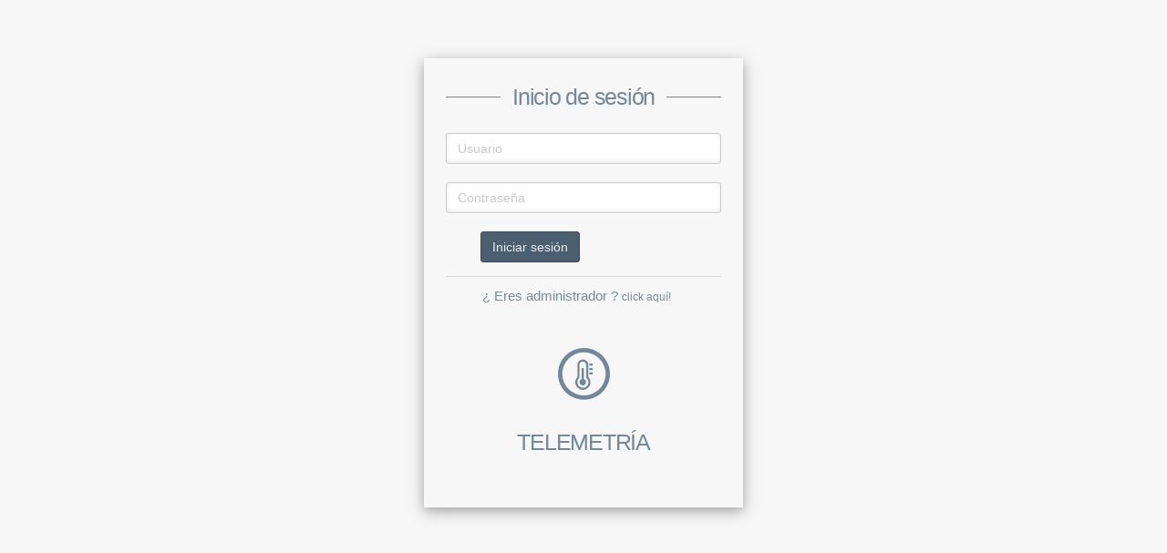

--- FILE ---
content_type: text/html; charset=UTF-8
request_url: https://redtrack.rtplataforma.com/plataforma/telemetria/
body_size: 3611
content:
<!DOCTYPE html>
<html lang="en">
    <head>
        <script>
        var lang = {"app_name":"TELEMETR\u00cdA","app_es":"Espa\u00f1ol","app_en":"Ingl\u00e9s","app_cancel_btn":"Cancelar","app_ok_btn":"Aceptar","app_title_alert":"Mensaje","app_finallize_btn":"Finalizar","app_assign_btn":"Asignar","app_update_btn":"Actualizar","app_delete_btn":"Eliminar","app_create_btn":"Crear","app_next_btn":"| Siguiente |","app_back_btn":"Anterior |","app_search":"Buscar...","app_no_chart":"Genere la grafica","app_try_again":"Int\u00e9ntalo de nuevo...","app_success_update":"Actualizaci\u00f3n exitosa!","app_no_data":"Sin resultados","app_error_message":"<h5>Ha ocurrido un error, int\u00e9ntalo de nuevo. Si el error persiste, envia un email a rdesantiago@redtrack.com.mx.<\/h5>","app_loading":"Cargando...","log_title":"Inicio de sesi\u00f3n","log_admin_title":"Administrador","log_txtuser":"Usuario","log_txtpass":"Contrase\u00f1a","log_but":"Iniciar sesi\u00f3n","log_user_question":"\u00bf Eres usuario ?","log_user_link":"click aqu\u00ed!","log_administrator_question":"\u00bf Eres administrador ?","log_administrator_link":"click aqu\u00ed!","admin_sd_welcome":"Bienvenido","admin_sd_devices":"Dispositivos","admin_sd_devices_lastest":"M\u00e1s Recientes","admin_sd_devices_all":"En Ruta","admin_sd_devices_alias":"Actualizar Alias","admin_sd_clients":"Clientes","admin_sd_clients_all":"Ver Todos","admin_sd_clients_devices":"Asignar Dispositivos","admin_sd_alets":"Alertas","admin_sd_light_alets":"Notificaciones de Luz","admin_sd_charts":"Gr\u00e1fica \/ Hist\u00f3rico","admin_sd_historical":"Hist\u00f3rico","admin_sd_geofences":"Geocercas","admin_sd_log":"Mi Actividad","admin_top_about":"Acerca de","admin_top_help":"Ayuda","admin_top_language":"Idioma","admin_top_loguot":"Cerrar sesi\u00f3n","admin_i_title":"Clientes","admin_ca_title":"Crea o Actualiza un Cliente","admin_ca_id":"Id","admin_ca_token":"Token","admin_ca_company":"Empresa","admin_ca_user":"Usuario","admin_ca_passw":"Contrasena","admin_ca_repeat_passw":"Repetir contrasena","admin_ca_enabled":"Habilitado","admin_ca_photo":"Imagen","admin_ca_photo_update":"Actualizar imagen","admin_ca_device_header":"Dispositivos asignados","admin_dz_default":"Click aqu\u00ed para actualizar la imagen","admin_dz_invalid_type":"Formato no pemritido, utiliza imagenes PNG.","admin_dz_response_error":"Ha ocurrido un error, intentalo de nuevo","admin_cd_option":"Elige una opci\u00f3n","admin_cd_option1":"Asignar solo equipos","admin_cd_option2":"Equipos y Alertas","admin_cd_title":"Asigna Dispositivos y Alertas a un Cliente","client_aa_title":"Registrar Alertas","client_aal_title":"Registrar Alertas de Luz","admin_cdo_title":"Asigna Dispositivos","client_aa_title_s1":"Selecciona el\/los Dispositivos","admin_cdo_success":"<h5>Dispositivos asignados con \u00e9xito!<\/h5>","admin_cd_success":"<h5>Dispositivos y Alarmas establecidos con exito!<\/h5>","admin_cd_error":"<h5>Ha ocurrido un error, intentalo de nuevo. Si el error persiste, enviar un correo a rdesantiago@redtrack.com.mx.<\/h5>","admin_cd_step1":"<h5>Selecciona un Cliente<\/h5>","admin_cd_step1_alias":"<h5>No asignaste el Alias<\/h5>","admin_cd_step2":"Asigna Dispositivos","admin_cd_step2_range":"Rango Temp.","admin_cd_step2_email_message":"Si el valor del sensor de temperatura se desborda del rango m\u00ednimo o m\u00e1ximo establecido previamente, se comenzara a enviar alertas a todos los emails de este nivel, si y solo si el valor del sensor continua desbordandose del rango de temperatura.","admin_cd_step2_emails_n1":"Emails Nivel 1","admin_cd_step2_emails_n2":"Emails Nivel 2","admin_cd_step2_emails_n3":"Emails Nivel 3","admin_cd_step2_devices_alerts":"<h2>No seleccionaste ningun dispositivo!<\/h2>","admin_cd_emails_min":"Minutos","admin_cd_step3":"Configura Alertas","admin_a_title":"Alertas Registradas","admin_ad_title":"Editar Alertas","admin_ad_alias":"Alias de Alerta","admin_ad_light_header":"NOTIF. LUZ","admin_ad_light_help":"Si activas esta opci\u00f3n, recibiras alertas siempre que el sensor de luz cambie de estado.","admin_ad_check_light":"Notificaciones del sensor de luz","admin_ad_step1":"Selecciona un Dispositivo","admin_ad_step1_btn":"Actualizar Rango","admin_ad_step1_btn2":"Eliminar Alerta","admin_ad_step2_btn1":"Actualizar Minutos","admin_ad_step2_btn2":"Actualizar Alerta","admin_ad_update_range_success":"<h5>Actualizaci\u00f3n de rango exitosa!<\/h5>","admin_ad_update_minutes_success":"Actualizaci\u00f3n exitosa!","admin_ad_update_emials_success":"Actualizaci\u00f3n de correos electr\u00f3nicos exitosa!","admin_ad_step3_alert_message":"<h5>Para eliminar el dispositivo presiona OK.<\/h5>","admin_ad_step1_alert_message":"<h5>Para eliminar la alerta presiona OK.<\/h5>","admin_c_devices":"Dispositivo","admin_c_dates":"Fechas","admin_c_chart_title":"Temperaturas","admin_c_chart_yaxis":"Temperatura","admin_c_date_ok":"Aceptar","admin_c_date_cancel":"Cancelar","admin_c_date_custom":"Personalizado","admin_c_date_mon":"Lun","admin_c_date_thu":"Mar","admin_c_date_wed":"Mier","admin_c_date_thur":"Jue","admin_c_date_fri":"Vie","admin_c_date_sat":"Sab","admin_c_date_sun":"Dom","admin_c_date_jan":"Enero","admin_c_date_feb":"Febrero","admin_c_date_mar":"Marzo","admin_c_date_apr":"Abril","admin_c_date_may":"Mayo","admin_c_date_jun":"Junio","admin_c_date_jul":"Julio","admin_c_date_agu":"Agosto","admin_c_date_sep":"Septiembre","admin_c_date_oct":"Octubre","admin_c_date_nov":"Novimebre","admin_c_date_dec":"Diciembre","admin_c_date_today":"Hoy","admin_c_date_yest":"Ayer","admin_c_date_7days":"Ultimos 7 d\u00edas","admin_c_date_month":"Este mes","admin_c_date_lmonth":"\u00daltimo mes","admin_gfe_date1":"Inicio","admin_gfe_date2":"Fin","admin_gfe_alias":"Alias geocerca","admin_gfe_device":"Alias dispositivo \/ IMEI","client_ga_sd_geofences":"Ver Todas","client_ga_sd_geofences_add":"Agregar geocerca","client_ga_sd_geofences_add_multi":"Agregar multi-ruta","client_ga_st1_devices":"Dispositivos","client_ga_st1_dates":"Fecha de inicio y termino","client_ga_st2_title":"Contruye la ruta","client_ga_st2_alert":"<h5>Establece el inicio!<\/h5>","client_ga_st3_title":"Registrar Geocerca","client_ga_st3_alias":"Alias","client_ga_st3_email1":"Email 1","client_ga_st3_email2":"Email 2","client_ga_st3_email3":"Email 3","client_ga_no_route":"<h5>La ruta no es v\u00e1lida.<\/h5>","client_ga_no_data":"<h5>Faltan datos, verifica que todos los campos esten completos.<\/h5>","client_ea_date":"REGISTRO","client_ea_transp":"TRANSP.","client_ea_commodity":"MERCANCIA","client_ea_plate":"PLACA","client_ea_truck":"CAMION","client_ea_invoice":"FACTURA","client_ea_annexed1":"EXTRA_1","client_ea_annexed2":"EXTRA_2","client_log_header":"Actividades Recientes","track_title":"Rastreo","track_ids":"C\u00f3digo de rastreo","track_op1":"Rastreo","track_op2":"Grafica","track_op3":"Login","track_report_title":"Historico","track_report_page":"Pagina","track_report_page_of":"de","track_op2_chart":"Ver Grafica"};
        </script>
        <meta http-equiv="Content-Type" content="text/html; charset=UTF-8">
        <!-- Meta, title, CSS, favicons, etc. -->
        <meta charset="utf-8">
        <meta http-equiv="X-UA-Compatible" content="IE=edge">
        <meta name="viewport" content="width=device-width, initial-scale=1">

        <title>TELEMETRÍA |</title>

        <!-- Bootstrap -->
        <link href="../vendors/bootstrap/dist/css/bootstrap.min.css" rel="stylesheet">
        <!-- Font Awesome -->
        <link href="../vendors/font-awesome/css/font-awesome.min.css" rel="stylesheet">
        <!-- NProgress -->
        <link href="../vendors/nprogress/nprogress.css" rel="stylesheet">
        <!-- Animate.css -->
        <link href="../vendors/animate.css/animate.min.css" rel="stylesheet">

          <!-- Custom Theme Style -->
        <link href="../build/css/custom.min.css" rel="stylesheet">
        <link rel="stylesheet" href="css/w3.css">
    </head>

    <body class="login" >
        <div>
            <div class="login_wrapper ">
                    <section class="login_content w3-panel w3-card-4 w3-padding-large" >
                        <form id="login_user_form" role="form">
                            <h1> Inicio de sesión </h1>
                            <div>
                                <input type="text" id="clientUser" class="form-control" placeholder="Usuario" required />
                            </div>
                            <div>
                                <input type="password" id="clientPassw" class="form-control" placeholder="Contraseña" required />
                            </div>
                            <div >
                                <input type="submit" class="btn btn-dark" value="Iniciar sesión" />
                            </div>

                            <div class="clearfix"></div>

                            <div class="separator">
                                <p class="change_link">¿ Eres administrador ?                                    <a href="telemetry_admin.php" class="to_register"> click aquí!</a>
                                </p>

                                <div class="clearfix"></div>
                                <br />

                                <div>
                                    <h1  style="text-align: center;">
                                        <sapm class="fa-stack fa-lg">
                                            <i class="fa fa-circle-thin fa-stack-2x"r></i> 
                                            <i class="fa fa-thermometer-three-quarters fa-stack-1x"></i> 
                                        </sapm>
                                    </h1>
                                    <h1>TELEMETRÍA </h1>
                                </div>
                            </div>
                        </form>
                    </section>
            </div>
        </div>
        <!-- jQuery -->
        <script src="../vendors/jquery/dist/jquery.min.js"></script>
        <!-- Bootstrap -->
        <script src="../vendors/bootstrap/dist/js/bootstrap.min.js"></script>
        <script src="../build/js/bootbox.min.js"></script>
        <script src="js/telemetry_utils.js"></script>
        <script>
            $( window ).load(function() {
                $("#login_user_form").submit(function (ev) {
                    ev.preventDefault();
                    loginUser();          
                });                          
            });
                                   
                                   
        function loginUser() {                      
            loading.modal('show');
            var user = document.getElementById('clientUser').value;
            var password = document.getElementById('clientPassw').value;
            $.ajax({
                url: "api_v1/client/web_login",
                type: "POST",
                contentType: "application/json",
                data: JSON.stringify({
                    user: user,
                    passw: password
                }),
                dataType: "json",
                success: function (json) {
                    if (json.success) {
                        window.location.replace("users/index.php");
                    } else {
                    loading.modal('hide');
                        bootbox.alert({
                            message: json.message,
                            size: 'small'
                        });
                    }
                },
                error: function (err) {
                    loading.modal('hide');
                    var json = err.responseJSON;
                    bootbox.alert({
                            message: json.message,
                            size: 'small'
                    });
                }
            });
        }
        </script>
    </body>


</html>


--- FILE ---
content_type: text/css
request_url: https://redtrack.rtplataforma.com/plataforma/build/css/custom.min.css
body_size: 14550
content:
.x_title h2,table.tile_info td p{white-space:nowrap;text-overflow:ellipsis}.site_title,.x_title h2,table.tile_info td p{text-overflow:ellipsis}.detail a,.expand,.jqstooltip,.paging_full_numbers a:hover,.site_title:focus,.site_title:hover,a,a:focus,a:hover{text-decoration:none}.byline,.main_menu .fa{-webkit-font-smoothing:antialiased}.daterangepicker .ranges li{color:#73879C}.daterangepicker .ranges li.active,.daterangepicker .ranges li:hover{background:#536A7F;border:1px solid #536A7F;color:#fff}.daterangepicker .input-mini{background-color:#eee;border:1px solid #ccc;box-shadow:none!important}.daterangepicker .input-mini.active{border:1px solid #ccc}.daterangepicker select.ampmselect,.daterangepicker select.hourselect,.daterangepicker select.minuteselect,.daterangepicker select.monthselect,.daterangepicker select.secondselect,.daterangepicker select.yearselect{font-size:12px;padding:1px;margin:0;cursor:default;height:30px;border:1px solid #ADB2B5;line-height:30px;border-radius:0!important}.daterangepicker select.monthselect{margin-right:2%}.daterangepicker td.in-range{background:#E4E7EA;color:#73879C}.daterangepicker td.active,.daterangepicker td.active:hover{background-color:#536A7F;color:#fff}.daterangepicker th.available:hover{background:#eee;color:#34495E}.daterangepicker:after,.daterangepicker:before{content:none}.daterangepicker .calendar.single{margin:0 0 4px}.daterangepicker .calendar.single .calendar-table{width:224px;padding:0 0 4px!important}.daterangepicker .calendar.single .calendar-table thead tr:first-child th{padding:8px 5px}.daterangepicker .calendar.single .calendar-table thead th{border-radius:0}.daterangepicker.picker_1{color:#fff;background:#34495E}.daterangepicker.picker_1 .calendar-table{background:#34495E}.daterangepicker.picker_1 .calendar-table thead tr{background:#213345}.daterangepicker.picker_1 .calendar-table thead tr:first-child{background:#1ABB9C}.daterangepicker.picker_1 .calendar-table td.off{background:#34495E;color:#999}.daterangepicker.picker_1 .calendar-table td.available:hover{color:#34495E}.daterangepicker.picker_2 .calendar-table thead tr{color:#1ABB9C}.daterangepicker.picker_2 .calendar-table thead tr:first-child{color:#73879C}.daterangepicker.picker_3 .calendar-table thead tr:first-child{color:#fff;background:#1ABB9C}.daterangepicker.picker_4 .calendar-table thead tr:first-child{color:#fff;background:#34495E}.daterangepicker.picker_4 .calendar-table td,.daterangepicker.picker_4 .calendar-table td.off{background:#ECF0F1;border:1px solid #fff;border-radius:0}.daterangepicker.picker_4 .calendar-table td.active{background:#34495E}.calendar-exibit .show-calendar{float:none;display:block;position:relative;background-color:#fff;border:1px solid #ccc;margin-bottom:20px;border:1px solid rgba(0,0,0,.15);overflow:hidden}.calendar-exibit .show-calendar .calendar{margin:0 0 4px}.calendar-exibit .show-calendar.picker_1{background:#34495E}.calendar-exibit .calendar-table{padding:0 0 4px}.left_col{background:#2A3F54}.nav-sm .container.body .col-md-3.left_col{min-height:100%;width:70px;padding:0;z-index:9999;position:absolute}.nav-sm .container.body .col-md-3.left_col.menu_fixed{position:fixed;height:100%}.nav-sm .container.body .col-md-3.left_col .mCSB_container,.nav-sm .container.body .col-md-3.left_col .mCustomScrollBox{overflow:visible}.overflow_hidden,.sidebar-widget,.site_title,.tile,.weather-days .col-sm-2,.x_title h2,table.tile_info td p{overflow:hidden}.nav-sm .hidden-small{visibility:hidden}.nav-sm .container.body .right_col{padding:10px 20px;margin-left:70px;z-index:2}.nav-sm .navbar.nav_title{width:70px}.nav-sm .navbar.nav_title a span{display:none}.nav-sm .navbar.nav_title a i{font-size:27px;margin:13px 0 0 3px}.site_title i{border:1px solid #EAEAEA;padding:5px 6px;border-radius:50%}.nav-sm .main_container .top_nav{display:block;margin-left:70px;z-index:2}.nav-sm .nav.side-menu li a{text-align:center!important;font-weight:400;font-size:10px;padding:10px 5px}.nav-sm .nav.child_menu li.active,.nav-sm .nav.side-menu li.active-sm{border-right:5px solid #1ABB9C}.nav-sm .nav.side-menu li.active-sm ul ul,.nav-sm ul.nav.child_menu ul{position:static;width:200px;background:0 0}.nav-sm>.nav.side-menu>li.active-sm>a{color:#1ABB9C!important}.nav-sm .nav.side-menu li a i.toggle-up{display:none!important}.nav-sm .menu_section h3,.nav-sm .profile,.nav-sm span.fa{display:none}.nav-sm .nav.side-menu li a i{font-size:25px!important;text-align:center;width:100%!important;margin-bottom:5px}.nav-sm ul.nav.child_menu{left:100%;position:absolute;top:0;width:210px;z-index:4000;background:#3E5367;display:none}.nav-sm ul.nav.child_menu li{padding:0 10px}.nav-sm ul.nav.child_menu li a{text-align:left!important}.menu_section{margin-bottom:35px}.menu_section h3{padding-left:15px;color:#fff;text-transform:uppercase;letter-spacing:.5px;font-weight:700;font-size:11px;margin-bottom:0;margin-top:0;text-shadow:1px 1px #000}.menu_section>ul{margin-top:10px}.profile_pic{width:35%;float:left}.img-circle.profile_img{width:70%;background:#fff;margin-left:15%;z-index:1000;position:inherit;margin-top:20px;border:1px solid rgba(52,73,94,.44);padding:4px}.profile_info{padding:25px 10px 10px;width:65%;float:left}.profile_info span{font-size:13px;line-height:30px;color:#BAB8B8}.profile_info h2{font-size:14px;color:#ECF0F1;margin:0;font-weight:300}.profile.img_2{text-align:center}.profile.img_2 .profile_pic{width:100%}.profile.img_2 .profile_pic .img-circle.profile_img{width:50%;margin:10px 0 0}.profile.img_2 .profile_info{padding:15px 10px 0;width:100%;margin-bottom:10px;float:left}.main_menu span.fa{float:right;text-align:center;margin-top:5px;font-size:10px;min-width:inherit;color:#C4CFDA}.active a span.fa{text-align:right!important;margin-right:4px}.nav-sm .menu_section{margin:0}.nav-sm li li span.fa{display:inline-block}.nav_menu{float:left;background:#EDEDED;border-bottom:1px solid #D9DEE4;margin-bottom:10px;width:100%;position:relative}@media (min-width:480px){.nav_menu{position:static}}.nav-md .container.body .col-md-3.left_col{min-height:100%;width:230px;padding:0;position:absolute;display:-ms-flexbox;display:flex;z-index:1}.nav-md .container.body .col-md-3.left_col.menu_fixed{height:100%;position:fixed}body .container.body .right_col{background:#F7F7F7}.nav-md .container.body .right_col{padding:10px 20px 0;margin-left:230px}.nav_title{width:230px;float:left;background:#2A3F54;border-radius:0;height:57px}@media (max-width:991px){.nav-md .container.body .right_col,.nav-md .container.body .top_nav{width:100%;margin:0}.nav-md .container.body .col-md-3.left_col{display:none}.nav-md .container.body .right_col{width:100%;padding-right:0}.right_col{padding:10px!important}}@media (max-width:1200px){.x_title h2{width:62%;font-size:17px}.graph,.tile{zoom:85%;height:inherit}}@media (max-width:1270px) and (min-width:192px){.x_title h2 small{display:none}}.left_col .mCSB_scrollTools{width:6px}.left_col .mCSB_dragger{max-height:400px!important}.blue{color:#3498DB}.purple{color:#9B59B6}.green{color:#1ABB9C}.aero{color:#9CC2CB}.red{color:#E74C3C}.dark{color:#34495E}.border-blue{border-color:#3498DB!important}.border-purple{border-color:#9B59B6!important}.border-green{border-color:#1ABB9C!important}.border-aero{border-color:#9CC2CB!important}.border-red{border-color:#E74C3C!important}.border-dark{border-color:#34495E!important}.bg-white{background:#fff!important;border:1px solid #fff!important;color:#73879C}.bg-green{background:#1ABB9C!important;border:1px solid #1ABB9C!important;color:#fff}.bg-red{background:#E74C3C!important;border:1px solid #E74C3C!important;color:#fff}.bg-blue{background:#3498DB!important;border:1px solid #3498DB!important;color:#fff}.bg-orange{background:#F39C12!important;border:1px solid #F39C12!important;color:#fff}.bg-purple{background:#9B59B6!important;border:1px solid #9B59B6!important;color:#fff}.bg-blue-sky{background:#50C1CF!important;border:1px solid #50C1CF!important;color:#fff}.container{width:100%;padding:0}.top_nav .nav .open>a,.top_nav .nav .open>a:focus,.top_nav .nav .open>a:hover,.top_nav .nav>li>a:focus,.top_nav .nav>li>a:hover{background:#D9DEE4}body{color:#73879C;background:#2A3F54;font-family:"Helvetica Neue",Roboto,Arial,"Droid Sans",sans-serif;font-size:13px;font-weight:400;line-height:1.471}.main_container .top_nav{display:block;margin-left:230px}.no-padding{padding:0!important}.page-title{width:100%;height:65px;padding:10px 0}.page-title .title_left{width:45%;float:left;display:block}.page-title .title_left h3{margin:9px 0}.page-title .title_right{width:55%;float:left;display:block}.page-title .title_right .pull-right{margin:10px 0}.fixed_height_320{height:320px}.fixed_height_390{height:390px}.fixed_height_200{height:200px}.progress-bar-dark{background-color:#34495E!important}.progress-bar-gray{background-color:#BDC3C7!important}table.no-margin .progress{margin-bottom:0}.main_content{padding:10px 20px}.col-md-55{width:50%;margin-bottom:10px}@media (min-width:768px){.col-md-55{width:20%}}@media (min-width:992px){.col-md-55{width:20%}}@media (min-width:1200px){.col-md-55{width:20%}}@media (min-width:192px) and (max-width:1270px){table.tile_info span.right{margin-right:7px;float:left}}.center-margin{margin:0 auto;float:none!important}.col-lg-1,.col-lg-10,.col-lg-11,.col-lg-12,.col-lg-2,.col-lg-3,.col-lg-4,.col-lg-5,.col-lg-6,.col-lg-7,.col-lg-8,.col-lg-9,.col-md-1,.col-md-10,.col-md-11,.col-md-12,.col-md-2,.col-md-3,.col-md-4,.col-md-5,.col-md-55,.col-md-6,.col-md-7,.col-md-8,.col-md-9,.col-sm-1,.col-sm-10,.col-sm-11,.col-sm-12,.col-sm-2,.col-sm-3,.col-sm-4,.col-sm-5,.col-sm-6,.col-sm-7,.col-sm-8,.col-sm-9,.col-xs-1,.col-xs-10,.col-xs-11,.col-xs-12,.col-xs-2,.col-xs-3,.col-xs-4,.col-xs-5,.col-xs-6,.col-xs-7,.col-xs-8,.col-xs-9{position:relative;min-height:1px;float:left;padding-right:10px;padding-left:10px}.row{margin-right:-10px;margin-left:-10px}.grid_slider .col-md-6{padding:0 40px}.h1,.h2,.h3,h1,h2,h3{margin-top:10px;margin-bottom:10px}a{color:#5A738E}.btn.active.focus,.btn.active:focus,.btn.focus,.btn:active.focus,.btn:active:focus,.btn:focus,:active,:focus,:visited,a,a:active,a:focus,a:visited{outline:0}.navbar{margin-bottom:0}.navbar-header{background:#34495E}.navbar-right{margin-right:0}.top_nav .navbar-right{margin:0;width:70%;float:right}.top_nav .navbar-right li{display:inline-block;float:right;position:static}@media (min-width:480px){.top_nav .navbar-right li{position:relative}}.top_nav .dropdown-menu li{width:100%}.top_nav .dropdown-menu li a{width:100%;padding:12px 20px}.top_nav li a i{font-size:15px}.navbar-static-top{position:fixed;top:0;width:100%}.sidebar-header{border-bottom:0;margin-top:46px}.sidebar-header:first-of-type{margin-top:0}.nav.side-menu>li{position:relative;display:block;cursor:pointer}.nav.side-menu>li>a{margin-bottom:6px}.nav.side-menu>li>a:hover{color:#F2F5F7!important}.nav.side-menu>li>a:hover,.nav>li>a:focus{text-decoration:none;background:0 0}.nav.child_menu{display:none}.nav.child_menu li.active,.nav.child_menu li:hover{background-color:rgba(255,255,255,.06)}.nav.child_menu li{padding-left:36px}.nav-md ul.nav.child_menu li:before{background:#425668;bottom:auto;content:"";height:8px;left:23px;margin-top:15px;position:absolute;right:auto;width:8px;z-index:1;border-radius:50%}.nav-md ul.nav.child_menu li:after{border-left:1px solid #425668;bottom:0;content:"";left:27px;position:absolute;top:0}.nav.top_menu>li>a,.nav>li>a{position:relative;display:block}.nav.child_menu>li>a,.nav.side-menu>li>a{color:#E7E7E7;font-weight:500}.nav li li.current-page a,.nav.child_menu li li a.active,.nav.child_menu li li a:hover{color:#fff}.nav.child_menu li li.active,.nav.child_menu li li:hover{background:0 0}.nav>li>a{padding:13px 15px 12px}.nav.side-menu>li.active,.nav.side-menu>li.current-page{border-right:5px solid #1ABB9C}.nav li.current-page{background:rgba(255,255,255,.05)}.nav li li li.current-page{background:0 0}.navbar-brand,.navbar-nav>li>a,.site_title{color:#ECF0F1!important;margin-left:0!important}.nav.side-menu>li.active>a{text-shadow:rgba(0,0,0,.25) 0 -1px 0;background:linear-gradient(#334556,#2C4257),#2A3F54;box-shadow:rgba(0,0,0,.25) 0 1px 0,inset rgba(255,255,255,.16) 0 1px 0}.navbar-brand,.navbar-nav>li>a{font-weight:500;line-height:32px}.site_title{font-weight:400;font-size:22px;width:100%;line-height:59px;display:block;height:55px;margin:0;padding-left:10px}.nav.navbar-nav>li>a{color:#515356!important}.nav.top_menu>li>a{padding:10px 15px;color:#34495E!important}.nav>li>a:focus,.nav>li>a:hover{background-color:transparent}.top_search{padding:0}.top_search .form-control{box-shadow:inset 0 1px 0 rgba(0,0,0,.075);border-radius:25px 0 0 25px;padding-left:20px;border:0.5px solid rgba(96,96,96,.50)}.top_search .form-control:focus{border:1px solid rgba(221,226,232,.49);border-right:0}.top_search .input-group-btn button{border-radius:25px 25px 25px 25;border:0.5px solid rgba(96,96,96,0.5);border-left:0;color:#93A2B2;margin-bottom:0!important}.tiles,.top_tiles{margin-bottom:0}.toggle{float:left;margin:0;padding-top:16px;width:70px}.toggle a{padding:15px 15px 0;margin:0;cursor:pointer}.toggle a i{font-size:26px}.nav.child_menu>li>a{color:rgba(255,255,255,.75);font-size:12px;padding:9px}.panel_toolbox{float:right;min-width:70px}.panel_toolbox>li{float:left;cursor:pointer}.panel_toolbox>li>a{padding:5px;color:#C5C7CB;font-size:14px}.panel_toolbox>li>a:hover{background:#F5F7FA}.line_30{line-height:30px}.main_menu_side{padding:0}.bs-docs-sidebar .nav>li>a{display:block;padding:4px 6px}footer{background:#fff;padding:15px 20px;display:block}.nav-sm footer{margin-left:70px}.footer_fixed footer{position:fixed;left:0;bottom:0;width:100%}.degrees:after,.x_content,.x_panel{position:relative}@media (min-width:768px){.footer_fixed .nav-sm footer,.footer_fixed footer{margin-left:0}}.tile-stats.sparkline{padding:10px;text-align:center}.jqstooltip{background:#34495E!important;width:30px!important;height:22px!important}.tooltip{display:block!important}.tiles{border-top:1px solid #ccc;margin-top:15px;padding-top:5px}.top_tiles .tile h2{font-size:30px;line-height:30px;margin:3px 0 7px;font-weight:700}article.media{width:100%}*,:after,:before{box-sizing:border-box}#integration-list{width:100%;margin:0 auto;display:table}#integration-list ul{padding:0;margin:20px 0;color:#555}#integration-list ul>li{list-style:none;border-top:1px solid #ddd;display:block;padding:15px;overflow:hidden}#integration-list ul:last-child{border-bottom:1px solid #ddd}#integration-list ul>li:hover{background:#efefef}.expand{display:block;color:#555;cursor:pointer}.expand h2{width:85%;float:left}h2{font-size:18px;font-weight:400}#left,#right{display:table}#sup{display:table-cell;vertical-align:middle;width:80%}.detail a{color:#C0392B;border:1px solid #C0392B;padding:6px 10px 5px;font-size:13px;margin-right:7px}.detail{margin:10px 0;display:none;line-height:22px;height:150px}.detail span{margin:0}.right-arrow{width:10px;float:right;font-weight:700;font-size:20px}.accordion .panel{margin-bottom:5px;border-radius:0;border-bottom:1px solid #efefef}.x_panel,.x_title{margin-bottom:10px}.accordion .panel-heading{background:#F2F5F7;padding:13px;width:100%;display:block}.accordion .panel:hover{background:#F2F5F7}.x_panel{width:100%;padding:10px 17px;display:inline-block;background:#fff;border:1px solid #E6E9ED;-webkit-column-break-inside:avoid;-moz-column-break-inside:avoid;column-break-inside:avoid;opacity:1;transition:all .2s ease}.x_title{border-bottom:2px solid #E6E9ED;padding:1px 5px 6px}.x_title .filter{width:40%;float:right}.x_content,table.tile td ul li a,table.tile_info{width:100%}.x_title h2{margin:5px 0 6px;float:left;display:block}.x_title h2 small{margin-left:10px}.x_title span{color:#BDBDBD}.x_content{padding:0 5px 6px;float:left;clear:both;margin-top:5px}.x_content h4{font-size:16px;font-weight:500}legend{padding-bottom:7px}.demo-placeholder{height:280px}.profile_details:nth-child(3n){clear:both}.profile_details .profile_view{display:inline-block;padding:10px 0 0;background:#fff}.profile_details .profile_view .divider{border-top:1px solid #e5e5e5;padding-top:5px;margin-top:5px}.profile_details .profile_view .ratings{margin-bottom:0;text-align:left;font-size:16px}.profile_details .profile_view .bottom{background:#F2F5F7;padding:9px 0;border-top:1px solid #E6E9ED}.profile_details .profile_view .left{margin-top:20px}.profile_details .profile_view .left p{margin-bottom:3px}.profile_details .profile_view .right{margin-top:0;padding:10px}.profile_details .profile_view .img-circle{border:1px solid #E6E9ED;padding:2px}.profile_details .profile_view h2{margin:5px 0}.profile_details .profile_view .brief{margin:0;font-weight:300}.profile_details .profile_left{background:#fff}.pagination.pagination-split li{display:inline-block;margin-right:3px}.pagination.pagination-split li a{border-radius:4px;color:#768399;-moz-border-radius:4px;-webkit-border-radius:4px}table.tile h3,table.tile h4,table.tile span{font-weight:700;vertical-align:middle!important}table.tile td,table.tile th{text-align:center}table.tile th{border-bottom:1px solid #E6ECEE}table.tile td{padding:5px 0}table.tile td ul{text-align:left;padding-left:0}table.tile td ul li{list-style:none;width:100%}table.tile td ul li a big{right:0;float:right;margin-right:13px}table.tile_info td{text-align:left;padding:1px;font-size:15px}table.tile_info td p{margin:0;line-height:28px}table.tile_info td i{margin-right:8px;font-size:17px;float:left;width:18px;line-height:28px}table.tile_info td:first-child{width:83%}td span{line-height:28px}.error-number{font-size:90px;line-height:90px;margin:20px 0}.col-middle{margin-top:5%}.mid_center{width:370px;margin:0 auto;text-align:center;padding:10px 20px}h3.degrees{font-size:22px;font-weight:400;text-align:center}.degrees:after{content:"o";top:-12px;font-size:13px;font-weight:300}.daily-weather .day{font-size:14px;border-top:2px solid rgba(115,135,156,.36);text-align:center;border-bottom:2px solid rgba(115,135,156,.36);padding:5px 0}.weather-days .col-sm-2{width:16.66666667%}.weather .row{margin-bottom:0}.bulk-actions{display:none}table.countries_list{width:100%}table.countries_list td{padding:0 10px;line-height:30px;border-top:1px solid #eee}.dataTables_paginate a{padding:6px 9px!important;background:#ddd!important;border-color:#ddd!important}.paging_full_numbers a.paginate_active{background-color:rgba(38,185,154,.59)!important;border-color:rgba(38,185,154,.59)!important}a.DTTT_button,button.DTTT_button,div.DTTT_button{border:1px solid #E7E7E7!important;background:#E7E7E7!important;box-shadow:none!important}table.jambo_table{border:1px solid rgba(221,221,221,.78)}table.jambo_table thead{background:rgba(52,73,94,.94);color:#ECF0F1}table.jambo_table tbody tr:hover td{background:rgba(38,185,154,.07);border-top:1px solid rgba(38,185,154,.11);border-bottom:1px solid rgba(38,185,154,.11)}table.jambo_table tbody tr.selected{background:rgba(38,185,154,.16)}table.jambo_table tbody tr.selected td{border-top:1px solid rgba(38,185,154,.4);border-bottom:1px solid rgba(38,185,154,.4)}.dataTables_wrapper{position:relative;clear:both;zoom:1}.dataTables_processing{position:absolute;top:50%;left:50%;width:250px;height:30px;margin-left:-125px;margin-top:-15px;padding:14px 0 2px;border:1px solid #ddd;text-align:center;color:#999;font-size:14px;background-color:#fff}td.details,td.group{background-color:#d1cfd0}.dataTables_length{width:40%;float:left}.dataTables_filter{width:50%;float:right;text-align:right}.dataTables_info{width:60%;float:left}.dataTables_paginate{float:right;text-align:right}.dataTables_empty,table.display td.center{text-align:center}table.dataTable td.focus,table.dataTable th.focus{outline:#1ABB9C solid 2px!important;outline-offset:-1px}.paging_full_numbers a:active,table.display thead td:active,table.display thead th:active{outline:0}table.display{margin:0 auto;clear:both;width:100%}table.display thead th{padding:8px 18px 8px 10px;border-bottom:1px solid #000;font-weight:700;cursor:pointer}table.display tfoot th{padding:3px 18px 3px 10px;border-top:1px solid #000;font-weight:700}table.display tr.heading2 td{border-bottom:1px solid #aaa}table.display td{padding:3px 10px}.dataTables_scroll{clear:both}.dataTables_scrollBody{-webkit-overflow-scrolling:touch}.top .dataTables_info{float:none}.clear{clear:both}tfoot input{margin:.5em 0;width:100%;color:#444}tfoot input.search_init{color:#999}td.group{border-bottom:2px solid #A19B9E;border-top:2px solid #A19B9E}td.details{border:2px solid #A19B9E}.example_alt_pagination div.dataTables_info{width:40%}.paging_full_numbers{width:400px;height:22px;line-height:22px}.paging_full_numbers a.paginate_active,.paging_full_numbers a.paginate_button{border:1px solid #aaa;-webkit-border-radius:5px;-moz-border-radius:5px;padding:2px 5px;margin:0 3px;cursor:pointer}.paging_full_numbers a.paginate_button{background-color:#ddd}.paging_full_numbers a.paginate_button:hover{background-color:#ccc;text-decoration:none!important}.login_content .btn-default:hover,.login_content a,.tagsinput span.tag a,.tile-stats>.dash-box-footer,.tile:hover,.view a.info,span.tag{text-decoration:none}table.display tr.even.row_selected td{background-color:#B0BED9}table.display tr.odd.row_selected td{background-color:#9FAFD1}div.box{height:100px;padding:10px;overflow:auto;border:1px solid #8080FF;background-color:#E5E5FF}ul.msg_list li{background:#f7f7f7;padding:5px;display:-ms-flexbox;display:flex;margin:6px 6px 0;width:96%!important}ul.msg_list li:last-child{margin-bottom:6px;padding:10px}ul.msg_list li a{padding:3px 5px!important}ul.msg_list li a .image img{border-radius:2px;-webkit-border-radius:2px;float:left;margin-right:10px;width:11%}ul.msg_list li a .time{font-size:11px;font-style:italic;font-weight:700;position:absolute;right:35px}ul.msg_list li a .message{display:block!important;font-size:11px}.dropdown-menu.msg_list span{white-space:normal}.tile_count .tile_stats_count,ul.quick-list li{white-space:nowrap;overflow:hidden;text-overflow:ellipsis}.dropdown-menu{box-shadow:none;display:none;float:left;font-size:12px;left:0;list-style:none;padding:0;position:absolute;text-shadow:none;top:100%;z-index:9998;border:1px solid #D9DEE4;border-top-left-radius:0;border-top-right-radius:0}.dropdown-menu>li>a{color:#5A738E}.navbar-nav .open .dropdown-menu{position:absolute;background:#fff;margin-top:0;border:1px solid #D9DEE4;-webkit-box-shadow:none;right:0;left:auto;width:220px}.navbar-nav .open .dropdown-menu.msg_list{width:300px}.info-number .badge{font-size:10px;font-weight:400;line-height:13px;padding:2px 6px;position:absolute;right:2px;top:8px}ul.to_do{padding:0}ul.to_do li{background:#f3f3f3;border-radius:3px;position:relative;padding:7px;margin-bottom:5px;list-style:none}ul.to_do p{margin:0}.dashboard-widget{background:#f6f6f6;border-top:5px solid #79C3DF;border-radius:3px;padding:5px 10px 10px}.dashboard-widget .dashboard-widget-title{font-weight:400;border-bottom:1px solid #c1cdcd;margin:0 0 10px;padding-bottom:5px;padding-left:40px;line-height:30px}.dashboard-widget .dashboard-widget-title i{font-size:100%;margin-left:-35px;margin-right:10px;color:#33a1c9;padding:3px 6px;border:1px solid #abd9ea;border-radius:5px;background:#fff}ul.quick-list{width:45%;padding-left:0;display:inline-block}ul.quick-list li{padding-left:10px;list-style:none;margin:0;padding-bottom:6px;padding-top:4px}ul.quick-list li i{padding-right:10px;color:#757679}.dashboard-widget-content{padding-top:9px}.dashboard-widget-content .sidebar-widget{width:50%;display:inline-block;vertical-align:top;background:#fff;border:1px solid #abd9ea;border-radius:5px;text-align:center;float:right;padding:2px;margin-top:10px}.widget_summary{width:100%;display:-ms-inline-flexbox;display:inline-flex}.widget_summary .w_left{float:left;text-align:left}.widget_summary .w_center{float:left}.widget_summary .w_right{float:left;text-align:right}.widget_summary .w_right span{font-size:20px}.w_20{width:20%}.w_25{width:25%}.w_55{width:55%}h5.graph_title{text-align:left;margin-left:10px}h5.graph_title i{margin-right:10px;font-size:17px}span.right{float:right;font-size:14px!important}.tile_info a{text-overflow:ellipsis}.sidebar-footer{bottom:0;clear:both;display:block;padding:5px 0 0;position:fixed;width:230px;background:#2A3F54;z-index:999}.sidebar-footer a{padding:7px 0 3px;text-align:center;width:25%;font-size:17px;display:block;float:left;background:#172D44;cursor:pointer}.sidebar-footer a:hover{background:#425567}.tile_count{margin-bottom:20px;margin-top:20px}.tile_count .tile_stats_count{border-bottom:1px solid #D9DEE4;padding:0 10px 0 20px;position:relative}.tile_count .tile_stats_count:before{content:"";position:absolute;left:0;height:65px;border-left:2px solid #ADB2B5;margin-top:10px}@media (min-width:992px){footer{margin-left:230px}.tile_count .tile_stats_count{margin-bottom:10px;border-bottom:0;padding-bottom:10px}.tile_count .tile_stats_count:first-child:before{border-left:0}}.tile_count .tile_stats_count .count{font-size:30px;line-height:47px;font-weight:600}@media (min-width:768px){.tile_count .tile_stats_count .count{font-size:40px}}@media (min-width:992px) and (max-width:1100px){.tile_count .tile_stats_count .count{font-size:30px}}.tile_count .tile_stats_count span{font-size:12px}@media (min-width:768px){.tile_count .tile_stats_count span{font-size:13px}}.tile_count .tile_stats_count .count_bottom i{width:12px}.dashboard_graph{background:#fff;padding:7px 10px}.dashboard_graph .col-md-3,.dashboard_graph .col-md-9{padding:0}a.user-profile{color:#5E6974!important}.user-profile img{width:29px;height:29px;border-radius:50%;margin-right:10px}ul.top_profiles{height:330px;width:100%}ul.top_profiles li{margin:0;padding:3px 5px}ul.top_profiles li:nth-child(odd){background-color:#eee}.media .profile_thumb{border:1px solid;width:50px;height:50px;margin:5px 10px 5px 0;border-radius:50%;padding:9px 12px}.media .profile_thumb i{font-size:30px}.media .date{background:#ccc;width:52px;margin-right:10px;border-radius:10px;padding:5px}.media .date .day,.media .date .month{margin:0;text-align:center;color:#fff}.media .date .day{font-size:27px;line-height:27px;font-weight:700}.event .media-body a.title{font-weight:700}.event .media-body p{margin-bottom:0}h4.graph_title{margin:7px;text-align:center}.fontawesome-icon-list .fa-hover a:hover{background-color:#ddd;color:#fff;text-decoration:none}.fontawesome-icon-list .fa-hover a{display:block;line-height:32px;height:32px;padding-left:10px;border-radius:4px}.fontawesome-icon-list .fa-hover a:hover .fa{font-size:28px;vertical-align:-6px}.fontawesome-icon-list .fa-hover a .fa{width:32px;font-size:16px;display:inline-block;text-align:right;margin-right:10px}.main_menu .fa{width:26px;opacity:.99;display:inline-block;font-family:FontAwesome;font-style:normal;font-weight:400;font-size:18px;-moz-osx-font-smoothing:grayscale}.tile-stats{position:relative;display:block;margin-bottom:12px;border:1px solid #E4E4E4;-webkit-border-radius:5px;overflow:hidden;padding-bottom:5px;-webkit-background-clip:padding-box;-moz-border-radius:5px;-moz-background-clip:padding;border-radius:5px;background:#FFF;transition:all .3s ease-in-out}.tile-stats:hover .icon i{animation-name:tansformAnimation;animation-duration:.5s;animation-iteration-count:1;color:rgba(58,58,58,.41);animation-timing-function:ease;animation-fill-mode:forwards;-webkit-animation-name:tansformAnimation;-webkit-animation-duration:.5s;-webkit-animation-iteration-count:1;-webkit-animation-timing-function:ease;-webkit-animation-fill-mode:forwards;-moz-animation-name:tansformAnimation;-moz-animation-duration:.5s;-moz-animation-iteration-count:1;-moz-animation-timing-function:ease;-moz-animation-fill-mode:forwards}.tile-stats .icon{width:20px;height:20px;color:#BAB8B8;position:absolute;right:53px;top:22px;z-index:1}.tile-stats .icon i{margin:0;font-size:60px;line-height:0;vertical-align:bottom;padding:0}.tile-stats .count{font-size:38px;font-weight:700;line-height:1.65857}.tile-stats .count,.tile-stats h3,.tile-stats p{position:relative;margin:0 0 0 10px;z-index:5;padding:0}.tile-stats h3{color:#BAB8B8}.tile-stats p{margin-top:5px;font-size:12px}.tile-stats>.dash-box-footer{position:relative;text-align:center;margin-top:5px;padding:3px 0;color:#fff;color:rgba(255,255,255,.8);display:block;z-index:10;background:rgba(0,0,0,.1)}.tile-stats>.dash-box-footer:hover{color:#fff;background:rgba(0,0,0,.15)}table.tile_info{padding:10px 15px}table.tile_info span.right{margin-right:0;float:right;position:absolute;right:4%}.tile_header{border-bottom:transparent;padding:7px 15px;margin-bottom:15px;background:#E7E7E7}.tile_head h4{margin-top:0;margin-bottom:5px}.tiles-bottom{padding:5px 10px;margin-top:10px;background:rgba(194,194,194,.3);text-align:left}a.star{color:#428bca!important}.mail_content{background:#FFF;border-radius:4px;margin-top:20px;min-height:500px;padding:10px 11px;width:100%}.list-btn-mail{margin-bottom:15px}.list-btn-mail.active{border-bottom:1px solid #39B3D7;padding:0 0 14px}.list-btn-mail>i{float:left;font-size:18px;font-style:normal;width:33px}.list-btn-mail>.cn{background:#39B3D7;border-radius:12px;color:#FFF;float:right;font-style:normal;padding:0 5px}.byline,.view p{font-style:italic}.button-mail{margin:0 0 15px!important;text-align:left;width:100%}.btn,.buttons,.modal-footer .btn+.btn,button{margin-bottom:5px;margin-right:5px}.btn-group .btn,.btn-group-vertical .btn{margin-bottom:0;margin-right:0}.mail_list_column,.mail_view{border-left:1px solid #DBDBDB}.mail_list{width:100%;border-bottom:1px solid #DBDBDB;margin-bottom:2px;display:inline-block}.mail_list .left{width:5%;float:left;margin-right:3%}.mail_list .right{width:90%;float:left}.mail_list h3{font-size:15px;font-weight:700;margin:0 0 6px}.mail_list h3 small{float:right;color:#ADABAB;font-size:11px;line-height:20px}.mail_list .badge{padding:3px 6px;font-size:8px;background:#BAB7B7}@media (max-width:767px){.mail_list{margin-bottom:5px;display:inline-block}}.mail_heading h4{font-size:18px;border-bottom:1px solid #ddd;padding-bottom:10px;margin-top:20px}.attachment{margin-top:30px}.attachment ul{width:100%;list-style:none;padding-left:0;display:inline-block;margin-bottom:30px}.attachment ul li{float:left;width:150px;margin-right:10px;margin-bottom:10px}.attachment ul li img{height:150px;border:1px solid #ddd;padding:5px;margin-bottom:10px}.attachment ul li span{float:right}.attachment .file-name{float:left}.attachment .links{width:100%;display:inline-block}.compose{padding:0;position:fixed;bottom:0;right:0;background:#fff;border:1px solid #D9DEE4;border-right:0;border-bottom:0;border-top-left-radius:5px;z-index:9999;display:none}.compose .compose-header{padding:5px;background:#169F85;color:#fff;border-top-left-radius:5px}.compose .compose-header .close{text-shadow:0 1px 0 #fff;line-height:.8}.compose .compose-body .editor.btn-toolbar{margin:0}.compose .compose-body .editor-wrapper{height:100%;min-height:50px;max-height:180px;border-radius:0;border-left:none;border-right:none;overflow:auto}.compose .compose-footer{padding:10px}.editor.btn-toolbar{zoom:1;background:#F7F7F7;margin:5px 2px;padding:3px 0;border:1px solid #EFEFEF}.input-group{margin-bottom:10px}.ln_solid{border-top:1px solid #e5e5e5;color:#fff;background-color:#fff;height:1px;margin:20px 0}span.section{display:block;width:100%;padding:0;margin-bottom:20px;font-size:21px;line-height:inherit;color:#333;border:0;border-bottom:1px solid #e5e5e5}.form-control{border-radius:0;width:100%}.form-horizontal .control-label{padding-top:8px}.form-control:focus{border-color:#CCD0D7;box-shadow:none!important}legend{font-size:18px;color:inherit}.form-horizontal .form-group{margin-right:0;margin-left:0}.form-control-feedback{margin-top:8px;height:23px;color:#bbb;line-height:24px;font-size:15px}.form-control-feedback.left{border-right:1px solid #ccc;left:13px}.form-control-feedback.right{border-left:1px solid #ccc;right:13px}.form-control.has-feedback-left{padding-left:45px}.form-control.has-feedback-right{padding-right:45px}.form-group{margin-bottom:10px}.validate{margin-top:10px}.invalid-form-error-message{margin-top:10px;padding:5px}.invalid-form-error-message.filled{border-left:2px solid #E74C3C}p.parsley-success{color:#468847;background-color:#DFF0D8;border:1px solid #D6E9C6}p.parsley-error{color:#B94A48;background-color:#F2DEDE;border:1px solid #EED3D7}ul.parsley-errors-list{list-style:none;color:#E74C3C;padding-left:0}input.parsley-error,select.parsley-error,textarea.parsley-error{background:#FAEDEC;border:1px solid #E85445}.btn-group .parsley-errors-list{display:none}.bad input,.bad select,.bad textarea{border:1px solid #CE5454;box-shadow:0 0 4px -2px #CE5454;position:relative;left:0;-moz-animation:.7s 1 shake linear;-webkit-animation:.7s 1 shake linear}.item input,.item textarea{transition:.42s}.item .alert{float:left;margin:0 0 0 20px;padding:3px 10px;color:#FFF;border-radius:3px 4px 4px 3px;background-color:#CE5454;max-width:170px;white-space:pre;position:relative;left:-15px;opacity:0;z-index:1;transition:.15s ease-out}.item .alert::after{content:'';display:block;height:0;width:0;border-color:transparent #CE5454 transparent transparent;border-style:solid;border-width:11px 7px;position:absolute;left:-13px;top:1px}.item.bad .alert{left:0;opacity:1}.inl-bl{display:inline-block}.well .markup{background:#fff;color:#777;position:relative;padding:45px 15px 15px;margin:15px 0 0;border-radius:0 0 4px 4px;box-shadow:none}.well .markup::after{content:"Example";position:absolute;top:15px;left:15px;font-size:12px;font-weight:700;color:#bbb;text-transform:uppercase;letter-spacing:1px}.autocomplete-suggestions{border:1px solid #e4e4e4;background:#F4F4F4;cursor:default;overflow:auto}.autocomplete-suggestion{padding:2px 5px;font-size:1.2em;white-space:nowrap;overflow:hidden}.autocomplete-selected{background:#f0f0f0}.autocomplete-suggestions strong{color:#39f;font-weight:bolder}.btn{border-radius:3px}a.btn-danger,a.btn-primary,a.btn-success,a.btn-warning{color:#fff}.btn-success{background:#26B99A;border:1px solid #169F85}.btn-success.active,.btn-success:active,.btn-success:focus,.btn-success:hover,.open .dropdown-toggle.btn-success{background:#169F85}.btn-dark{color:#E9EDEF;background-color:#4B5F71;border-color:#364B5F}.btn-dark.active,.btn-dark:active,.btn-dark:focus,.btn-dark:hover,.open .dropdown-toggle.btn-dark{color:#FFF;background-color:#394D5F;border-color:#394D5F}.btn-round{border-radius:30px}.btn.btn-app{position:relative;padding:15px 5px;margin:0 0 10px 10px;min-width:80px;height:60px;box-shadow:none;border-radius:0;text-align:center;color:#666;border:1px solid #ddd;background-color:#fafafa;font-size:12px}.btn.btn-app>.fa,.btn.btn-app>.glyphicon,.btn.btn-app>.ion{font-size:20px;display:block}.btn.btn-app:hover{background:#f4f4f4;color:#444;border-color:#aaa}.btn.btn-app:active,.btn.btn-app:focus{box-shadow:inset 0 3px 5px rgba(0,0,0,.125)}.btn.btn-app>.badge{position:absolute;top:-3px;right:-10px;font-size:10px;font-weight:400}textarea{padding:10px;vertical-align:top;width:200px}textarea:focus{outline-style:solid;outline-width:2px}.btn_{display:inline-block;padding:3px 9px;margin-bottom:0;font-size:14px;line-height:20px;text-align:center;vertical-align:middle;cursor:pointer;color:#333;text-shadow:0 1px 1px rgba(255,255,255,.75);background-color:#f5f5f5;background-image:linear-gradient(to bottom,#fff,#e6e6e6);background-repeat:repeat-x;filter:progid: DXImageTransform.Microsoft.gradient(enabled=false);border:1px solid #ccc;border-bottom-color:#b3b3b3;border-radius:4px;box-shadow:inset 0 1px 0 rgba(255,255,255,.2),0 1px 2px rgba(0,0,0,.05)}.bs-glyphicons{margin:0 -10px 20px;overflow:hidden}.bs-glyphicons-list{padding-left:0;list-style:none}.bs-glyphicons li{float:left;width:25%;height:115px;padding:10px;font-size:10px;line-height:1.4;text-align:center;background-color:#f9f9f9;border:1px solid #fff}.bs-glyphicons .glyphicon{margin-top:5px;margin-bottom:10px;font-size:24px}.bs-glyphicons .glyphicon-class{display:block;text-align:center;word-wrap:break-word}.bs-glyphicons li:hover{color:#fff;background-color:#1ABB9C}@media (min-width:768px){.bs-glyphicons{margin-right:0;margin-left:0}.bs-glyphicons li{width:12.5%;font-size:12px}}.tagsinput{border:1px solid #CCC;background:#FFF;padding:6px 6px 0;width:300px;overflow-y:auto}span.tag{-moz-border-radius:2px;-webkit-border-radius:2px;display:block;float:left;padding:5px 9px;background:#1ABB9C;color:#F1F6F7;margin-right:5px;font-weight:500;margin-bottom:5px;font-family:helvetica}span.tag a{color:#F1F6F7!important}.tagsinput span.tag a{font-weight:700;color:#82ad2b;font-size:11px}.tagsinput input{width:80px;margin:0;font-family:helvetica;font-size:13px;border:1px solid transparent;padding:3px;background:0 0;color:#000;outline:0}.tagsinput div{display:block;float:left}.social-body,.social-sidebar,ul.bar_tabs.right li{float:right}.tags_clear{clear:both;width:100%;height:0}.not_valid{background:#FBD8DB!important;color:#90111A!important}ul.bar_tabs{overflow:visible;background:#F5F7FA;height:25px;margin:21px 0 14px;padding-left:14px;position:relative;z-index:1;width:100%;border-bottom:1px solid #E6E9ED}ul.bar_tabs>li{border:1px solid #E6E9ED;color:#333!important;margin-top:-17px;margin-left:8px;background:#fff;border-bottom:none;border-radius:4px 4px 0 0}ul.bar_tabs>li.active{border-right:6px solid #D3D6DA;border-top:0;margin-top:-15px}ul.bar_tabs>li a{padding:10px 17px;background:#F5F7FA;margin:0;border-top-right-radius:0}ul.bar_tabs>li a:hover{border:1px solid transparent}ul.bar_tabs>li.active a{border-bottom:none}ul.bar_tabs.right{padding-right:14px}a:focus{outline:0}ul.timeline li{position:relative;border-bottom:1px solid #e8e8e8;clear:both}.timeline .block{margin:0 0 0 105px;border-left:3px solid #e8e8e8;overflow:visible;padding:10px 15px}.timeline.widget{min-width:0;max-width:inherit}.timeline.widget .block{margin-left:5px}.timeline .tags{position:absolute;top:15px;left:0;width:84px}.timeline .tag{display:block;height:30px;font-size:13px;padding:8px}.timeline .tag span{display:block;overflow:hidden;width:100%;white-space:nowrap;text-overflow:ellipsis}.tag{line-height:1;background:#1ABB9C;color:#fff!important}.tag:after{content:" ";height:30px;width:0;position:absolute;left:100%;top:0;margin:0;pointer-events:none;border-top:14px solid transparent;border-bottom:14px solid transparent;border-left:11px solid #1ABB9C}.timeline h2.title{position:relative;font-size:16px;margin:0}.timeline h2.title:before{content:"";position:absolute;left:-23px;top:3px;display:block;width:14px;height:14px;border:3px solid #d2d3d2;border-radius:14px;background:#f9f9f9}.timeline .byline{padding:.25em 0}.byline{font-size:.9375em;line-height:1.3;color:#aab6aa}ul.social li{border:0}.social-sidebar{background:#EDEDED;width:22%}.social-body{border:1px solid #ccc;width:78%}.thumb img{width:50px;height:50px;border-radius:50%}.chat .thumb img{width:27px;height:27px;border-radius:50%}.chat .status{float:left;margin:16px 0 0 -16px;font-size:14px;font-weight:700;width:12px;height:12px;display:block;border:2px solid #FFF;z-index:12312;border-radius:50%}.chart,.percent{display:inline-block}.chat .status.online{background:#1ABB9C}.chat .status.away{background:#F39C12}.chat .status.offline{background:#ccc}.chat .media-body{padding-top:5px}.dashboard_graph .x_title{padding:5px 5px 7px}.dashboard_graph .x_title h3{margin:0;font-weight:400}.chart{position:relative;width:110px;height:110px;margin-top:5px;margin-bottom:5px;text-align:center}.chart canvas{position:absolute;top:0;left:0}.percent{line-height:110px;z-index:2;font-size:18px}.percent:after{content:'%';margin-left:.1em;font-size:.8em}.angular{margin-top:100px}.angular .chart{margin-top:0}.widget{min-width:250px;max-width:310px}.widget_tally_box .btn-group button{text-align:center;color:inherit;font-weight:500;background-color:#f5f5f5;border:1px solid #e7e7e7}ul.widget_tally,ul.widget_tally li{width:100%}ul.widget_tally li{padding:2px 10px 4px;border-bottom:1px solid #ECECEC}ul.widget_tally .month{width:70%;float:left}ul.widget_tally .count{width:30%;float:left;text-align:right}.pie_bg{border-bottom:1px solid rgba(101,204,182,.16);border-radius:4px;filter:progid: DXImageTransform.Microsoft.gradient(startColorstr='#ffffffff', endColorstr='#ffe6e6e6', GradientType=0);filter:progid: DXImageTransform.Microsoft.gradient(enabled=false);padding-bottom:10px;box-shadow:0 4px 6px -6px #222}.widget_tally_box .flex{display:-ms-flexbox;display:flex}ul.widget_profile_box{width:100%;height:42px;padding:3px;background:#ececec;margin-top:40px;margin-left:1px}ul.widget_profile_box li:first-child{width:25%;float:left}ul.widget_profile_box li:first-child a{float:left}ul.widget_profile_box li:last-child{width:25%;float:right}ul.widget_profile_box li:last-child a{float:right}ul.widget_profile_box li a{font-size:22px;text-align:center;width:35px;height:35px;border:1px solid rgba(52,73,94,.44);display:block;border-radius:50%;padding:0}ul.widget_profile_box li a:hover{color:#1ABB9C!important;border:1px solid #26b99a}ul.widget_profile_box li .profile_img{width:85px;height:85px;margin:-28px 0 0}.widget_tally_box p,.widget_tally_box span{text-align:center}.widget_tally_box .name{text-align:center;margin:25px}.widget_tally_box .name_title{text-align:center;margin:5px}.widget_tally_box ul.legend{margin:0}.widget_tally_box ul.legend p,.widget_tally_box ul.legend span{text-align:left}.widget_tally_box ul.legend li .icon{font-size:20px;float:left;width:14px}.widget_tally_box ul.legend li .name{font-size:14px;margin:5px 0 0 14px;text-overflow:ellipsis;float:left}.widget_tally_box ul.legend p{display:inline-block;margin:0}.widget_tally_box ul.verticle_bars li{height:140px;width:23%}.widget .verticle_bars li .progress.vertical.progress_wide{width:65%}ul.count2{width:100%;margin-left:1px;border:1px solid #ddd;border-left:0;border-right:0;padding:10px 0}ul.count2 li{width:30%;text-align:center}ul.count2 li h3{font-weight:400;margin:0}ul.count2 li span{font-weight:300}.divider{border-bottom:1px solid #ddd;margin:10px}.divider-dashed{border-top:1px dashed #e7eaec;background-color:#fff;height:1px;margin:10px 0}ul.messages{padding:0;list-style:none}.tasks li,ul.messages li{border-bottom:1px dotted #e6e6e6;padding:8px 0}img.avatar,ul.messages li img.avatar{height:32px;width:32px;float:left;display:inline-block;border-radius:2px;padding:2px;background:#f7f7f7;border:1px solid #e6e6e6}ul.messages li .message_date{float:right;text-align:right}ul.messages li .message_wrapper{margin-left:50px;margin-right:40px}ul.messages li .message_wrapper h4.heading{font-weight:600;margin:0 0 10px;cursor:pointer;line-height:100%}ul.messages li .message_wrapper blockquote{padding:0 10px;margin:0;border-left:5px solid #eee}ul.user_data li{margin-bottom:6px}ul.user_data li p{margin-bottom:0}ul.user_data li .progress{width:90%}.project_progress .progress{margin-bottom:3px!important;margin-top:5px}.projects .list-inline{margin:0}.profile_title{background:#F5F7FA;border:0;padding:7px 0;display:-ms-flexbox;display:flex}ul.stats-overview{border-bottom:1px solid #e8e8e8;padding-bottom:10px;margin-bottom:10px}ul.stats-overview li{display:inline-block;text-align:center;padding:0 15px;width:30%;font-size:14px;border-right:1px solid #e8e8e8}ul.stats-overview li:last-child{border-right:0}ul.stats-overview li .name{font-size:12px}ul.stats-overview li .value{font-size:14px;font-weight:700;display:block}ul.stats-overview li:first-child{padding-left:0}ul.project_files li{margin-bottom:5px}ul.project_files li a i{width:20px}.project_detail p{margin-bottom:10px}.project_detail p.title{font-weight:700;margin-bottom:0}.avatar img{border-radius:50%;max-width:45px}.pricing{background:#fff}.pricing .title{background:#1ABB9C;height:110px;color:#fff;padding:15px 0 0;text-align:center}.pricing .title h2{text-transform:capitalize;font-size:18px;border-radius:5px 5px 0 0;margin:0;font-weight:400}.notifications a,.tabbed_notifications h2,.view .tools,.view a.info{text-transform:uppercase}.pricing .title h1{font-size:30px;margin:12px}.pricing .title span{background:rgba(51,51,51,.28);padding:2px 5px}.pricing_features{background:#FAFAFA;padding:20px 15px;min-height:230px;font-size:13.5px}.pricing_features ul li{margin-top:10px}.pricing_footer{padding:10px 15px;background-color:#f5f5f5;border-top:1px solid #ddd;text-align:center;border-bottom-right-radius:3px;border-bottom-left-radius:3px}.pricing_footer p{font-size:13px;padding:10px 0 2px;display:block}.ui-ribbon-container{position:relative}.ui-ribbon-container .ui-ribbon-wrapper{position:absolute;overflow:hidden;width:85px;height:88px;top:-3px;right:-3px}.ui-ribbon-container.ui-ribbon-primary .ui-ribbon{background-color:#5b90bf}.ui-ribbon-container .ui-ribbon{position:relative;display:block;text-align:center;font-size:15px;font-weight:700;color:#fff;transform:rotate(45deg);padding:7px 0;left:-5px;top:15px;width:120px;line-height:20px;background-color:#555;box-shadow:0 0 3px rgba(0,0,0,.3)}.ui-ribbon-container.ui-ribbon-primary .ui-ribbon:after,.ui-ribbon-container.ui-ribbon-primary .ui-ribbon:before{border-top:2px solid #5b90bf}.ui-ribbon-container .ui-ribbon:before{left:0;bottom:-1px;right:0}.ui-ribbon-container .ui-ribbon:after,.ui-ribbon-container .ui-ribbon:before{position:absolute;content:" ";line-height:0;border-top:2px solid #555;border-left:2px solid transparent;border-right:2px solid transparent}.thumbnail .image{height:120px;overflow:hidden}.caption{padding:9px 5px;background:#F7F7F7}.caption p{margin-bottom:5px}.thumbnail{height:190px;overflow:hidden}.view{overflow:hidden;position:relative;text-align:center;box-shadow:1px 1px 2px #e6e6e6;cursor:default}.dropdown-menu a,.voiceBtn{cursor:pointer}.view .content,.view .mask{position:absolute;width:100%;overflow:hidden;top:0;left:0}.sideways,.view .tools,.view img,.view p{position:relative}.view img{display:block}.view .tools{color:#fff;text-align:center;font-size:17px;padding:3px;background:rgba(0,0,0,.35);margin:43px 0 0}.mask.no-caption .tools{margin:90px 0 0}.view .tools a{display:inline-block;color:#FFF;font-size:18px;font-weight:400;padding:0 4px}.view p{font-family:Georgia,serif;font-size:12px;color:#fff;padding:10px 20px 20px;text-align:center}.view a.info{display:inline-block;padding:7px 14px;background:#000;color:#fff;box-shadow:0 0 1px #000}.view-first img{transition:all .2s linear}.view-first .mask{opacity:0;background-color:rgba(0,0,0,.5);transition:all .4s ease-in-out}.view-first .tools{transform:translateY(-100px);opacity:0;transition:all .2s ease-in-out}.view-first p{transform:translateY(100px);opacity:0;transition:all .2s linear}.view-first:hover img{transform:scale(1.1)}.view-first:hover .mask{opacity:1}.view-first:hover .tools,.view-first:hover p{opacity:1;transform:translateY(0)}.view-first:hover p{transition-delay:.1s}.form-group.has-feedback span{display:block!important}.form-group .btn{margin-bottom:-6px}.input-group-btn .btn{margin-bottom:0}/*!
 * bootstrap-vertical-tabs - v1.2.1
 * https://dbtek.github.io/bootstrap-vertical-tabs
 * 2014-11-07
 * Copyright (c) 2014 İsmail Demirbilek
 * License: MIT
 */.tabs-left,.tabs-right{border-bottom:none;padding-top:2px}.tabs-left{border-right:1px solid #F7F7F7}.tabs-right{border-left:1px solid #F7F7F7}.tabs-left>li,.tabs-right>li{float:none;margin-bottom:2px}.alignleft,.left{float:left}.tabs-left>li{margin-right:-1px}.tabs-left>li>a,.tabs-right>li>a{margin-right:0;background:#F7F7F7;overflow:hidden;text-overflow:ellipsis}.tabs-right>li{margin-left:-1px}.tabs-left>li.active>a,.tabs-left>li.active>a:focus,.tabs-left>li.active>a:hover{border-bottom-color:#F7F7F7;border-right-color:transparent}.tabs-right>li.active>a,.tabs-right>li.active>a:focus,.tabs-right>li.active>a:hover{border-bottom:1px solid #F7F7F7;border-left-color:transparent}.tabs-left>li>a{border-radius:4px 0 0 4px;display:block}.tabs-right>li>a{border-radius:0 4px 4px 0}.sideways{margin-top:50px;border:none}.sideways>li{height:20px;width:120px;margin-bottom:100px}.sideways>li>a{border-bottom:1px solid #ddd;border-right-color:transparent;text-align:center;border-radius:4px 4px 0 0}.sideways>li.active>a,.sideways>li.active>a:focus,.sideways>li.active>a:hover{border-bottom-color:transparent;border-right-color:#ddd;border-left-color:#ddd}.sideways.tabs-left{left:-50px}.sideways.tabs-right{right:-50px}.sideways.tabs-right>li{transform:rotate(90deg)}.sideways.tabs-left>li{transform:rotate(-90deg)}.morris-hover{position:absolute;z-index:1000}.morris-hover.morris-default-style{padding:6px;color:#666;background:rgba(243,242,243,.8);border:2px solid rgba(195,194,196,.8);font-family:sans-serif;font-size:12px;text-align:center}.morris-hover.morris-default-style .morris-hover-row-label{font-weight:700;margin:.25em 0}.morris-hover.morris-default-style .morris-hover-point{white-space:nowrap;margin:.1em 0}.price{font-size:40px;font-weight:400;color:#26B99A;margin:0}.prod_title{border-bottom:1px solid #DFDFDF;padding-bottom:5px;margin:30px 0;font-size:20px;font-weight:400}.product-image img{width:90%}.prod_color li{margin:0 10px}.prod_color li p{margin-bottom:0}.prod_size li{padding:0}.prod_color .color{width:25px;height:25px;border:2px solid rgba(51,51,51,.28)!important;padding:2px;border-radius:50px}.product_gallery a{width:100px;height:100px;float:left;margin:10px;border:1px solid #e5e5e5}.product_gallery a img{width:100%;margin-top:15px}.product_price{margin:20px 0;padding:5px 10px;background-color:#FFF;text-align:left;border:2px dashed #E0E0E0}.price-tax{font-size:18px}.product_social{margin:20px 0}.product_social ul li a i{font-size:35px}.login{background:#F7F7F7}.login .fa-paw{font-size:26px}a.hiddenanchor{display:none}.login_wrapper{right:0;margin:5% auto 0;max-width:350px;position:relative}.cropper .docs-cropped .modal-body>canvas,.cropper .docs-cropped .modal-body>img,.cropper .img-container>img,.cropper .img-preview>img{max-width:100%}.login_form,.registration_form{position:absolute;top:0;width:100%}.registration_form{z-index:21;opacity:0;width:100%}.login_form{z-index:22}#signin:target~.login_wrapper .login_form,#signup:target~.login_wrapper .registration_form{z-index:22;animation-name:fadeInLeft;animation-delay:.1s}#signin:target~.login_wrapper .registration_form,#signup:target~.login_wrapper .login_form{animation-name:fadeOutLeft}.animate{-webkit-animation-duration:.5s;-webkit-animation-timing-function:ease;-webkit-animation-fill-mode:both;-moz-animation-duration:.5s;-moz-animation-timing-function:ease;-moz-animation-fill-mode:both;-o-animation-duration:.5s;-o-animation-timing-function:ease;-o-animation-fill-mode:both;-ms-animation-duration:.5s;-ms-animation-timing-function:ease;-ms-animation-fill-mode:both;animation-duration:.5s;animation-timing-function:ease;animation-fill-mode:both}.login_box{padding:20px;margin:auto}.alignleft{margin-right:15px}.alignright{float:right;margin-left:15px}.clearfix:after,form:after{content:".";display:block;height:0;clear:both;visibility:hidden}.login_content{margin:0 auto;padding:25px 0 0;position:relative;text-align:center;text-shadow:0 1px 0 #fff;min-width:280px}.login_content a:hover{text-decoration:underline}.login_content h1{font:400 25px Helvetica,Arial,sans-serif;letter-spacing:-.05em;line-height:20px;margin:10px 0 30px}.login_content h1:after,.login_content h1:before{content:"";height:1px;position:absolute;top:10px;width:20%}.login_content h1:after{background:#7e7e7e;background:linear-gradient(left,#7e7e7e 0,#fff 100%);right:0}.login_content h1:before{background:#7e7e7e;background:linear-gradient(right,#7e7e7e 0,#fff 100%);left:0}.login_content form{margin:20px 0;position:relative}.login_content form input[type=text],.login_content form input[type=email],.login_content form input[type=password]{border-radius:3px;-ms-box-shadow:0 1px 0 #fff,0 -2px 5px rgba(0,0,0,.08) inset;-o-box-shadow:0 1px 0 #fff,0 -2px 5px rgba(0,0,0,.08) inset;box-shadow:0 1px 0 #fff,0 -2px 5px rgba(0,0,0,.08) inset;border:1px solid #c8c8c8;color:#777;margin:0 0 20px;width:100%}.login_content form input[type=text]:focus,.login_content form input[type=email]:focus,.login_content form input[type=password]:focus{-ms-box-shadow:0 0 2px #ed1c24 inset;-o-box-shadow:0 0 2px #ed1c24 inset;box-shadow:0 0 2px #A97AAD inset;background-color:#fff;border:1px solid #A878AF;outline:0}#username{background-position:10px 10px!important}#password{background-position:10px -53px!important}.login_content form div a{font-size:12px;margin:10px 15px 0 0}.reset_pass{margin-top:10px!important}.login_content div .reset_pass{margin-top:13px!important;margin-right:39px;float:right}.separator{border-top:1px solid #D8D8D8;margin-top:10px;padding-top:10px}.button{background:#f7f9fa;background:linear-gradient(top,#f7f9fa 0,#f0f0f0 100%);filter:progid: DXImageTransform.Microsoft.gradient( startColorstr='#f7f9fa', endColorstr='#f0f0f0', GradientType=0);-ms-box-shadow:0 1px 2px rgba(0,0,0,.1) inset;-o-box-shadow:0 1px 2px rgba(0,0,0,.1) inset;box-shadow:0 1px 2px rgba(0,0,0,.1) inset;border-radius:0 0 5px 5px;border-top:1px solid #CFD5D9;padding:15px 0}#content form .submit,.login_content form input[type=submit]{float:left;margin-left:38px}.button a{background:url(http://cssdeck.com/uploads/media/items/8/8bcLQqF.png) 0 -112px no-repeat;color:#7E7E7E;font-size:17px;padding:2px 0 2px 40px;text-decoration:none;transition:all .3s ease}.button a:hover{background-position:0 -135px;color:#00aeef}header{width:100%}#nprogress .bar{background:#1ABB9C}#nprogress .peg{box-shadow:0 0 10px #1ABB9C,0 0 5px #1ABB9C}#nprogress .spinner-icon{border-top-color:#1ABB9C;border-left-color:#1ABB9C}.editor-wrapper{min-height:250px;background-color:#fff;border-collapse:separate;border:1px solid #ccc;padding:4px;box-sizing:content-box;box-shadow:rgba(0,0,0,.07451) 0 1px 1px 0 inset;overflow:scroll;outline:0;border-radius:3px}.voiceBtn{width:20px;color:transparent;background-color:transparent;transform:scale(2,2);-webkit-transform:scale(2,2);-moz-transform:scale(2,2);border:transparent;box-shadow:none;-webkit-box-shadow:none}div[data-role=editor-toolbar]{-webkit-user-select:none;-moz-user-select:none;-ms-user-select:none;user-select:none}.select2-container--default .select2-selection--multiple,.select2-container--default .select2-selection--single{background-color:#fff;border:1px solid #ccc;border-radius:0;min-height:38px}.select2-container--default .select2-selection--single .select2-selection__rendered{color:#73879C;padding-top:5px}.select2-container--default .select2-selection--multiple .select2-selection__rendered{padding-top:3px}.select2-container--default .select2-selection--single .select2-selection__arrow{height:36px}.select2-container--default .select2-selection--multiple .select2-selection__choice,.select2-container--default .select2-selection--multiple .select2-selection__clear{margin-top:2px;border:none;border-radius:0;padding:3px 5px}.select2-container--default.select2-container--focus .select2-selection--multiple{border:1px solid #ccc}.switchery{width:32px;height:20px}.switchery>small{width:20px;height:20px}fieldset{border:none;margin:0;padding:0}.cropper .img-container,.cropper .img-preview{background-color:#f7f7f7;width:100%;text-align:center}.cropper .img-container{min-height:200px;max-height:516px;margin-bottom:20px}.cropper .docs-data>.input-group,.cropper .docs-toggles>.btn,.cropper .docs-toggles>.btn-group,.cropper .docs-toggles>.dropdown,.cropper .img-preview{margin-bottom:10px}@media (min-width:768px){.cropper .img-container{min-height:516px}}.cropper .docs-preview{margin-right:-15px}.cropper .img-preview{float:left;margin-right:10px;overflow:hidden}.cropper .preview-lg{width:263px;height:148px}.cropper .preview-md{width:139px;height:78px}.cropper .preview-sm{width:69px;height:39px}.cropper .preview-xs{width:35px;height:20px;margin-right:0}.cropper .docs-data>.input-group>label{min-width:80px}.cropper .docs-data>.input-group>span{min-width:50px}.cropper .docs-buttons>.btn,.cropper .docs-buttons>.btn-group,.cropper .docs-buttons>.form-control{margin-right:5px;margin-bottom:10px}.cropper .docs-tooltip{display:block;margin:-6px -12px;padding:6px 12px}.cropper .docs-tooltip>.icon{margin:0 -3px;vertical-align:top}.cropper .tooltip-inner{white-space:normal}.cropper .btn-toggle .tooltip-inner,.cropper .btn-upload .tooltip-inner{white-space:nowrap}.cropper .btn-toggle{padding:6px}.cropper .btn-toggle>.docs-tooltip{margin:-6px;padding:6px}@media (max-width:400px){.cropper .btn-group-crop{margin-right:-15px!important}.cropper .btn-group-crop>.btn{padding-left:5px;padding-right:5px}.cropper .btn-group-crop .docs-tooltip{margin-left:-5px;margin-right:-5px;padding-left:5px;padding-right:5px}}.cropper .docs-options .dropdown-menu{width:100%}.cropper .docs-options .dropdown-menu>li{padding:3px 20px}.cropper .docs-options .dropdown-menu>li:hover{background-color:#f7f7f7}.cropper .docs-options .dropdown-menu>li>label{display:block}.cropper .docs-cropped .modal-body{text-align:center}.cropper .docs-diagram .modal-dialog{max-width:352px}.cropper .docs-cropped canvas{max-width:100%}.form_wizard .stepContainer{display:block;position:relative;margin:0;padding:0;border:0 solid #CCC;overflow-x:hidden}.wizard_horizontal ul.wizard_steps{display:table;list-style:none;position:relative;width:100%;margin:0 0 20px}.wizard_horizontal ul.wizard_steps li{display:table-cell;text-align:center}.wizard_horizontal ul.wizard_steps li a,.wizard_horizontal ul.wizard_steps li:hover{display:block;position:relative;-moz-opacity:1;filter:alpha(opacity=100);opacity:1;color:#666}.wizard_horizontal ul.wizard_steps li a:before{content:"";position:absolute;height:4px;background:#ccc;top:20px;width:100%;z-index:4;left:0}.wizard_horizontal ul.wizard_steps li a.disabled .step_no{background:#ccc}.wizard_horizontal ul.wizard_steps li a .step_no{width:40px;height:40px;line-height:40px;border-radius:100px;display:block;margin:0 auto 5px;font-size:16px;text-align:center;position:relative;z-index:5}.step_no,.wizard_horizontal ul.wizard_steps li a.selected:before{background:#34495E;color:#fff}.wizard_horizontal ul.wizard_steps li a.done .step_no,.wizard_horizontal ul.wizard_steps li a.done:before{background:#1ABB9C;color:#fff}.wizard_horizontal ul.wizard_steps li:first-child a:before{left:50%}.wizard_horizontal ul.wizard_steps li:last-child a:before{right:50%;width:50%;left:auto}.wizard_verticle .stepContainer{width:80%;float:left;padding:0 10px}.actionBar{width:100%;border-top:1px solid #ddd;padding:10px 5px;text-align:right;margin-top:10px}.actionBar .buttonDisabled{cursor:not-allowed;pointer-events:none;opacity:.65;filter:alpha(opacity=65);box-shadow:none}.actionBar a{margin:0 3px}.wizard_verticle .wizard_content{width:80%;float:left;padding-left:20px}.wizard_verticle ul.wizard_steps{display:table;list-style:none;position:relative;width:20%;float:left;margin:0 0 20px}.wizard_verticle ul.wizard_steps li{display:list-item;text-align:center}.wizard_verticle ul.wizard_steps li a{height:80px}.wizard_verticle ul.wizard_steps li a:first-child{margin-top:20px}.wizard_verticle ul.wizard_steps li a,.wizard_verticle ul.wizard_steps li:hover{display:block;position:relative;-moz-opacity:1;filter:alpha(opacity=100);opacity:1;color:#666}.wizard_verticle ul.wizard_steps li a:before{content:"";position:absolute;height:100%;background:#ccc;top:20px;width:4px;z-index:4;left:49%}.wizard_verticle ul.wizard_steps li a.disabled .step_no{background:#ccc}.wizard_verticle ul.wizard_steps li a .step_no{width:40px;height:40px;line-height:40px;border-radius:100px;display:block;margin:0 auto 5px;font-size:16px;text-align:center;position:relative;z-index:5}.progress.progress_sm,.progress.progress_sm .progress-bar{height:10px!important}.step_no,.wizard_verticle ul.wizard_steps li a.selected:before{background:#34495E;color:#fff}.wizard_verticle ul.wizard_steps li a.done .step_no,.wizard_verticle ul.wizard_steps li a.done:before{background:#1ABB9C;color:#fff}.wizard_verticle ul.wizard_steps li:first-child a:before{left:49%}.wizard_verticle ul.wizard_steps li:last-child a:before{left:49%;left:auto;width:0}.form_wizard .loader,.form_wizard .msgBox{display:none}.progress{border-radius:0}.progress-bar-info{background-color:#3498DB}.progress-bar-success{background-color:#26B99A}.progress_summary .progress{margin:5px 0 12px!important}.progress_summary .row{margin-bottom:5px}.progress_summary .row .col-xs-2{padding:0}.progress_summary .data span,.progress_summary .more_info span{text-align:right;float:right}.progress_summary p{margin-bottom:3px;width:100%}.progress_title .left{float:left;text-align:left}.progress_title .right{float:right;text-align:right;font-weight:300}.progress.progress_sm{border-radius:0;margin-bottom:18px}.dashboard_graph p{margin:0 0 4px}ul.verticle_bars{width:100%}ul.verticle_bars li{width:23%;height:200px;margin:0}.progress.vertical.progress_wide{width:35px}.alert-success{color:#fff;background-color:rgba(38,185,154,.88);border-color:rgba(38,185,154,.88)}.alert-info{color:#E9EDEF;background-color:rgba(52,152,219,.88);border-color:rgba(52,152,219,.88)}.alert-warning{color:#E9EDEF;background-color:rgba(243,156,18,.88);border-color:rgba(243,156,18,.88)}.alert-danger,.alert-error{color:#E9EDEF;background-color:rgba(231,76,60,.88);border-color:rgba(231,76,60,.88)}.ui-pnotify.dark .ui-pnotify-container{color:#E9EDEF;background-color:rgba(52,73,94,.88);border-color:rgba(52,73,94,.88)}.custom-notifications{position:fixed;margin:15px;right:0;float:right;width:400px;z-index:4000;bottom:0}ul.notifications{float:right;display:block;margin-bottom:7px;padding:0;width:100%}.notifications li{float:right;margin:3px;width:36px;box-shadow:3px 3px 3px rgba(0,0,0,.3)}.notifications li:last-child{margin-left:0}.notifications a{display:block;text-align:center;text-decoration:none;padding:9px 8px}.tabbed_notifications .text{padding:5px 15px;height:140px;border-radius:7px;box-shadow:6px 6px 6px rgba(0,0,0,.3)}.tabbed_notifications div p{display:inline-block}.tabbed_notifications h2{font-weight:700;width:80%;float:left;height:20px;text-overflow:ellipsis;overflow:hidden;display:block}.tabbed_notifications .close{padding:5px;color:#E9EDEF;float:right;opacity:1}.fc-state-default{background:#f5f5f5;color:#73879C}.fc-state-active,.fc-state-down{color:#333;background:#ccc}.dropzone{min-height:300px;border:1px solid #e5e5e5}.main_menu .label{line-height:11px;margin-top:4px}@media (max-width:460px){.dataTables_wrapper .col-sm-6{width:100%;margin-bottom:5px}.dataTables_wrapper .col-sm-6 .dataTables_filter{float:none}}@media (max-width:767px){.dataTables_length{float:none}}.daterangepicker.xdisplay{width:228px}.dataTables_wrapper>.row{overflow:auto!important}